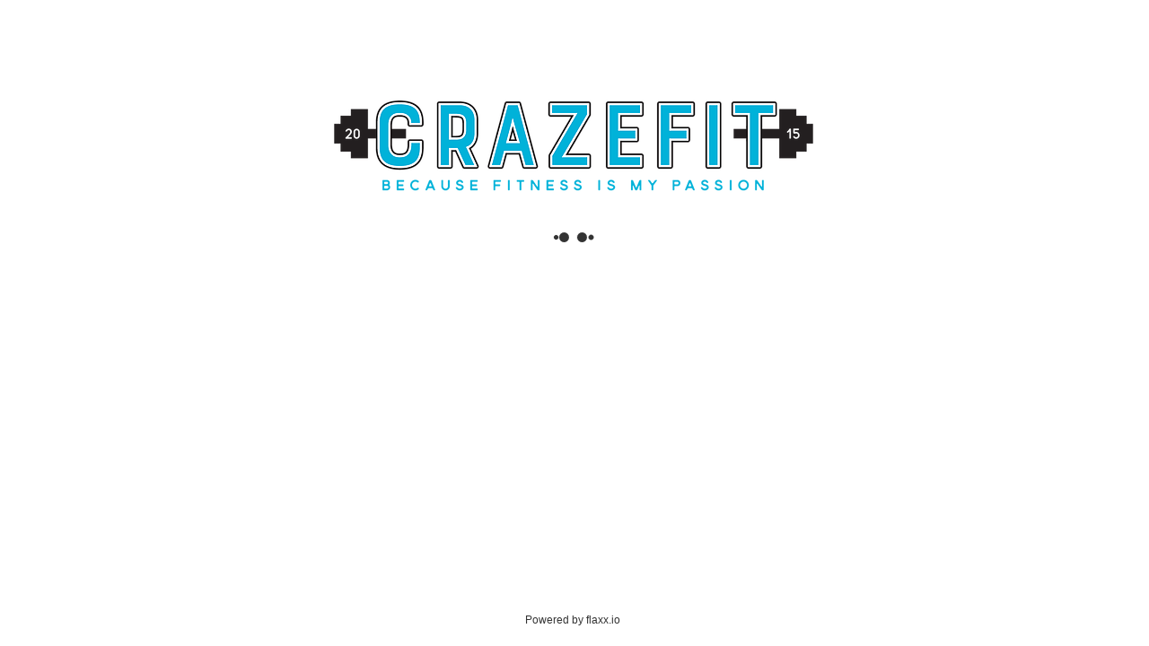

--- FILE ---
content_type: application/javascript
request_url: https://d2zv7erbq1wn6q.cloudfront.net/wizfiregwtp/deferredjs/893550B8E9D23090D2805675419C4C0E/73.cache.js
body_size: 1848
content:
$wnd.wizfiregwtp.runAsyncCallback73("function UQt(){}\nfunction WQt(){}\nfunction X3r(a,b){a.n=b}\nfunction L6n(a){this.a=a}\nfunction XQt(){XQt=uSe;RQt=new UQt}\nfunction YQt(){YQt=uSe;SQt=new WQt}\nfunction MQt(){MQt=uSe;Cff();EZf((_lf(n5d),n5d.p))}\nfunction NQt(){MQt();Eff.call(this);Xdf(this,PQt(new QQt(this)))}\nfunction U6u(a){var b;if(!a.f){b=new NQt;a.f=b}return a.f}\nfunction ZQt(a){var b;b=new Yof;b.a+=oVy;Rof(b,XZe(a));b.a+=pVy;return new DZe(b.a)}\nfunction QQt(a){var b,c;this.b=a;b=(XQt(),RQt);TQt(b);c=(YQt(),SQt);VQt(c);this.a=dF($doc)}\nfunction i6n(a){BZf(_5n,'CMSPagePresenter: setHasVariablesCallback '+a.d);Rcp(a.o,a.b)}\nfunction u6n(a,b,c,d,e,f,g,h,j){c6n();Xef.call(this,a,b,c,(Xbp(),Rbp));b.fl=this;this.o=d;this.j=e;this.g=f;this.c=h;this.b=g;this.i=j}\nfunction VQt(a){if(!a.a){a.a=true;HM();sB(EM,'@media (max-width:1199px){}.dark .QB-c{background:#1e1e1e}');KM();return true}return false}\nfunction PQt(a){var b,c,d,e;d=new Jt(ZQt(a.a).a);rs(d,(e=(YQt(),SQt),VQt(e),'QB-c'));b=A_e((Q_e(),d._c));c=x_e(new y_e(a.a));a.b.a=c;b.b?YD(b.b,b.a,b.c):C_e(b.a);return d}\nfunction _2r(a){var b,c,d;if(!a.n){c=new u6n(tdf(Jff(a.a)),(d=U6u(ugf(a.a)),d),$2r(a),N3r(a),(b=(Edf(Lff(Off(a.a).a)),new qkf),b),Tjf(Nff(a.a)),d2m(_ff(a.a)),Vdg(Pff(a.a)),I2m(_ff(a.a)));bZh(Uff(a.a));X3r(c,nvs(lgf(a.a)));Odf((Mff(a.a),c),zgf(Mff(a.a)));a.n=c}return a.n}\nfunction TQt(a){if(!a.a){a.a=true;HM();JM((mU(),'.QA-b{background:#f5f5f5}.QA-a{border:1px solid #e0e0e0}.QA-k{margin-top:34px}.QA-j{margin-bottom:20px}.QA-l{margin-right:5px}.QA-m{padding:15px}.QA-n{padding-top:14px}.QA-f{display:table}.QA-h{display:table-row}.QA-g{display:table-cell}.QA-v{width:100%}.QA-u{white-space:nowrap}.QA-s{float:none}.QA-t{vertical-align:middle}.QA-q{text-align:center}.QA-r{text-align:right}.QA-c{background:#fff;margin-bottom:30px;padding:30px;border-radius:10px}.QA-p{display:flex;align-items:center;justify-content:space-between;padding-bottom:10px;margin-bottom:15px;font-size:20px;font-weight:500}.QA-p>h3{margin-bottom:0;font-size:20px;font-weight:500}.QA-o{text-align:right;padding:15px;background:#fafafa;border-top:solid 1px #eee;margin:30px -30px -30px;border-radius:0 0 10px 10px}@media (max-width:1191px){.QA-c{padding:20px}.QA-o{margin:20px -20px -20px;padding:10px}}.QA-i{padding:6px 9px;border:none}.QA-i>p{display:flex;align-items:baseline}.QA-i>p>i{margin-right:6px}@media (max-width:480px){.QA-e{padding-left:10px;padding-right:10px}.QA-d{margin-left:10px;margin-right:10px}}'));return true}return false}\ntSe(1768,61,ULy,u6n);_.Po=function v6n(){sef(this,(Feg(),Feg(),Eeg),this);sef(this,(iSl(),iSl(),hSl),this);cs(this.b.Rc.nl(),KJy);Jgt(this.b.Rc,(qlf(),true),null);Hef(this,$5n,this.b,true);qem(this.b,new L6n(this))};_.dr=function w6n(a){var b;this.e=!!this.f&&!!this.f.r;this.e&&(b=RNf(lX(eX(S6,1),y4x,1,5,[(Arj(),wnj),this.f.p])),ny((oUh(),lUh),bnf(b)));this.e&&this.Sc?f6n(this,this.f.p):h6n(this,false)};_.Zo=function x6n(){!!this.o.B&&this.o.B==this.b&&Rcp(this.o,null);ks(this.b.Rc.nl(),V5x);if((V7f(),A7f)&&!!y7f){if(!GVh((LXh(),HXh),jif(this.g).a)&&!GVh(nXh,jif(this.g).a)){nLm(this.i,true);mLm(this.i,true);Xcp(this.o,true)}}};_.Tt=function y6n(a){var b,c,d,e,f,g;h:for(g=(e=(new VLf(this.b.e)).a._l().rl(),new $Lf(e));g.a.Dm();){f=(d=g.a.Em(),d.Hm());if(f.o){if(f.o.j){this.Sc?h6n(this,false):(this.f=null);break}else{for(c=f.o.e.rl();c.Dm();){b=c.Em();if(b.L){this.Sc?h6n(this,false):(this.f=null);break h}}}}}};_._o=function z6n(){if(!!this.f&&(V7f(),A7f)&&!!(V7f(),y7f)){nLm(this.i,!this.f.o);mLm(this.i,!this.f.n);Xcp(this.o,!this.f.n)}};_.ap=function B6n(b){var c,d,e;e=Xjf(b,$oy,'');d='';e.indexOf('-')!=-1?(d=vof(e,0,hof(e,Cof(45)))):(d=e);try{c=bnf(ylf(d,10))}catch(a){a=NRe(a);if(cY(a,20)){c=null}else throw ORe(a)}this.k=Xjf(b,POy,null);e6n(this,c,e,null)};_.bp=function C6n(){return true};tSe(3568,1,Spy,L6n);_.Jm=function M6n(){i6n(this.a)};var zuc=fmf(3568);tSe(2630,1,rqy);_.en=function p5r(){this.b.bn(_2r(this.a.a))};tSe(8142,80,Agy,NQt);_.Xo=function OQt(a,b){iY(a)===iY((c6n(),$5n))?Dt(Wdf(this),b,this.a):$df(this,a,b)};var n5d=fmf(8142);tSe(10089,1,{},QQt);var k5d=fmf(10089);var RQt,SQt;tSe(12281,1,{},UQt);_.a=false;var l5d=fmf(12281);tSe(12282,1,{},WQt);_.a=false;var m5d=fmf(12282);e4x(dC)(73);\n//# sourceURL=wizfiregwtp-73.js\n")
